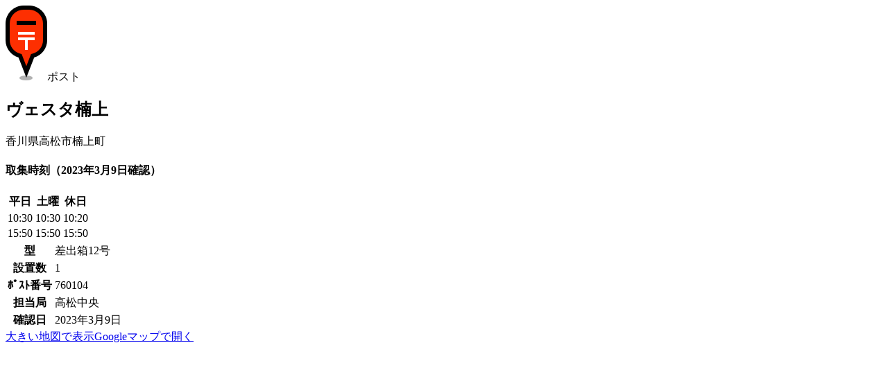

--- FILE ---
content_type: text/html; charset=UTF-8
request_url: https://www.postmap.org/map/547091
body_size: 7161
content:
<!DOCTYPE html>
<html lang="ja">
<head>
<meta charset="utf-8">
<title>【ポスト】ヴェスタ楠上 | ポストマップ</title>
<link rel="canonical" href="https://www.postmap.org/map/547091">

<meta name="description" content="差出箱12号。香川県高松市楠上町。">
<meta name="thumbnail" content="https://www.postmap.org/img/post.png">
<link rel="stylesheet" type="text/css" href="/css/common.css?0.63">
<link rel="stylesheet" type="text/css" href="/css/leaflet.css?1.9.4">
<link rel="stylesheet" type="text/css" href="/css/mapview.css?0.63">
<script type="text/javascript" src="/js/jquery-3.6.4.min.js"></script>
<script type="text/javascript" src="/js/common.js?0.63"></script>
<script type="text/javascript" src="/js/leaflet.js?1.9.4"></script>
<script type="text/javascript" src="/js/mapview.js?0.63"></script>

<!-- Global site tag (gtag.js) - Google Analytics -->
<script async src="https://www.googletagmanager.com/gtag/js?id=UA-174027860-1"></script>
<script>
  window.dataLayer = window.dataLayer || [];
  function gtag(){dataLayer.push(arguments);}
  gtag('js', new Date());

  gtag('config', 'UA-174027860-1');
</script>


<script type="text/javascript">
var _csrftoken = 'no7ijhthfC94D6y8i2z4YW06G7JZ6M60qSpz';
var _photourl = 'https://files.postmap.org/';
var _user = null;
</script>

<meta name="viewport" content="width=device-width,initial-scale=1">
<link rel="shortcut icon" href="/img/icon.png">
</head>
<body id="body_map">

<div id="mainWrapper">

<a href="/" class="goHome" title="HOME"></a><div id="headIcon"><img src="/img/marker/1.png" class="icon">ポスト</div><h2>ヴェスタ楠上</h2><div class="addr">香川県高松市楠上町</div><div id="mapWrapper"><div id="mapCanvas"></div></div><div id="photos"><a href="/photo/1083629" width="112" height="150" class="loading"></a><a href="/photo/319576" width="112" height="150" class="loading"></a><a href="/photo/319575" width="200" height="150" class="loading"></a><a href="/photo/319577" width="200" height="150" class="loading"></a><a href="/photo/319578" width="200" height="150" class="loading"></a></div><section><h4>取集時刻（2023年3月9日確認）</h4><table class="posttime"><thead><tr><th>平日</th><th>土曜</th><th>休日</th></tr></thead><tbody><tr><td>10:30</td><td>10:30</td><td>10:20</td></tr><tr><td>15:50</td><td>15:50</td><td>15:50</td></tr></tbody></table></section><section><table class="info"><tr><th>型</th><td>差出箱12号</td></tr><tr><th>設置数</th><td>1</td></tr><tr><th>ﾎﾟｽﾄ番号</th><td>760104</td></tr><tr><th>担当局</th><td>高松中央</td></tr><tr><th>確認日</th><td>2023年3月9日</td></tr></table></section><section class="links"><a href="/map?id=547091">大きい地図で表示</a><a href="https://www.google.co.jp/maps/search/34.32985,134.056874" target="google" class="googleMapsLink">Googleマップで開く</a></section><div class="ads">
<script async src="https://pagead2.googlesyndication.com/pagead/js/adsbygoogle.js"></script>
<!-- ve -->
<ins class="adsbygoogle"
     style="display:block"
     data-ad-client="ca-pub-2858062111819904"
     data-ad-slot="7412753915"
     data-ad-format="auto"
     data-full-width-responsive="true"></ins>
<script>
     (adsbygoogle = window.adsbygoogle || []).push({});
</script>
</div>
<section><h4>近くの郵便ポスト</h4><ul class="nearby"><li class="cf"><code class="icon-1"></code><span><a href="/map/1685398">楠上郵政宿舎</a><small>香川県高松市楠上町二丁目7-6</small><small>193m, 差出箱13号</small><small><em>写真なし</em><em>現地未確認</em></small></span></li><li class="cf"><code class="icon-2"></code><span><a href="/map/1687931">ローソン 高松楠上町二丁目店</a><small>香川県高松市楠上町二丁目1-28</small><small>266m</small><small><em>写真なし</em><em>現地未確認</em></small></span></li><li class="cf"><code class="icon-1"></code><span><a href="/map/887188">おおくま歯科医院南</a><small>香川県高松市花園町三丁目2-9</small><small>322m, 差出箱13号</small></span></li><li class="cf"><code class="icon-1"></code><span><a href="/map/856480">セブンイレブン高松JR栗林駅前店前</a><small>香川県高松市桜町一丁目1-6</small><small>440m, 差出箱13号</small></span></li><li class="cf"><code class="icon-1"></code><span><a href="/map/545671">高松市保健所向かい</a><small>香川県高松市桜町一丁目9-12</small><small>433m, 差出箱13号</small></span></li><li class="cf"><code class="icon-1"></code><span><a href="/map/887172">旧・高松花園町郵便局の前</a><small>香川県高松市花園町一丁目10</small><small>533m, 差出箱13号</small></span></li><li class="cf"><code class="icon-1"></code><span><a href="/map/20546">高松花園町郵便局の前</a><small>香川県高松市花園町一丁目</small><small>611m, 差出箱13号</small></span></li><li class="cf"><code class="icon-1"></code><span><a href="/map/539975">銀のさら高松店</a><small>香川県高松市今里町一丁目28-25</small><small>684m, 差出箱13号</small></span></li><li class="cf"><code class="icon-1"></code><span><a href="/map/375907">JCHOりつりん病院前</a><small>香川県高松市栗林町三丁目5-9</small><small>585m, 差出箱13号</small></span></li><li class="cf"><code class="icon-1"></code><span><a href="/map/375953">桑井商店前</a><small>香川県高松市藤塚町三丁目4-6</small><small>702m, 差出箱13号</small></span></li><li><script async src="https://pagead2.googlesyndication.com/pagead/js/adsbygoogle.js"></script>
<ins class="adsbygoogle"
     style="display:block"
     data-ad-format="fluid"
     data-ad-layout-key="-i7+6-v-21+6x"
     data-ad-client="ca-pub-2858062111819904"
     data-ad-slot="4757287522"></ins>
<script>
     (adsbygoogle = window.adsbygoogle || []).push({});
</script>
</li></ul></section><section><h4>近くの郵便局</h4><ul class="nearby"><li class="cf"><code class="icon-3"></code><span><a href="/map/73743">高松花園町郵便局</a><small>香川県高松市花園町一丁目</small><small>601m</small></span></li><li class="cf"><code class="icon-3"></code><span><a href="/map/72117">高松藤塚郵便局</a><small>香川県高松市藤塚町一丁目</small><small>846m</small></span></li></ul></section>
<script type="text/javascript">

var _data = {"icon":1,"lat":34.32985,"lng":134.056874,"photos":[{"pid":1083629,"filepath":"files\/202303\/1678345272_547091_T2Ymwl9p.jpg","w":768,"h":1024,"t":1678342770,"memo":"","uid":0},{"pid":319576,"filepath":"files\/node201002\/1266929635.jpg","w":480,"h":640,"t":1266929635,"memo":"ヴェスタ楠上","uid":1664},{"pid":319575,"filepath":"files\/node201002\/1266929631.jpg","w":640,"h":480,"t":1266929631,"memo":"ヴェスタ楠上","uid":1664},{"pid":319577,"filepath":"files\/node201002\/1266929639.jpg","w":640,"h":480,"t":1266929639,"memo":"ヴェスタ楠上","uid":1664},{"pid":319578,"filepath":"files\/node201002\/1266929643.jpg","w":640,"h":480,"t":1266929643,"memo":"ヴェスタ楠上","uid":1664}]};

</script>

</div>

<footer><a href="/">TOP</a><a href="/about">運営等</a><a href="/terms">利用規約・個人情報</a><a href="/help">ヘルプ</a></footer>
</body>
</html>


--- FILE ---
content_type: text/html; charset=utf-8
request_url: https://www.google.com/recaptcha/api2/aframe
body_size: 267
content:
<!DOCTYPE HTML><html><head><meta http-equiv="content-type" content="text/html; charset=UTF-8"></head><body><script nonce="37XXb0UI7nSi0oTdIMH1GQ">/** Anti-fraud and anti-abuse applications only. See google.com/recaptcha */ try{var clients={'sodar':'https://pagead2.googlesyndication.com/pagead/sodar?'};window.addEventListener("message",function(a){try{if(a.source===window.parent){var b=JSON.parse(a.data);var c=clients[b['id']];if(c){var d=document.createElement('img');d.src=c+b['params']+'&rc='+(localStorage.getItem("rc::a")?sessionStorage.getItem("rc::b"):"");window.document.body.appendChild(d);sessionStorage.setItem("rc::e",parseInt(sessionStorage.getItem("rc::e")||0)+1);localStorage.setItem("rc::h",'1769003223385');}}}catch(b){}});window.parent.postMessage("_grecaptcha_ready", "*");}catch(b){}</script></body></html>